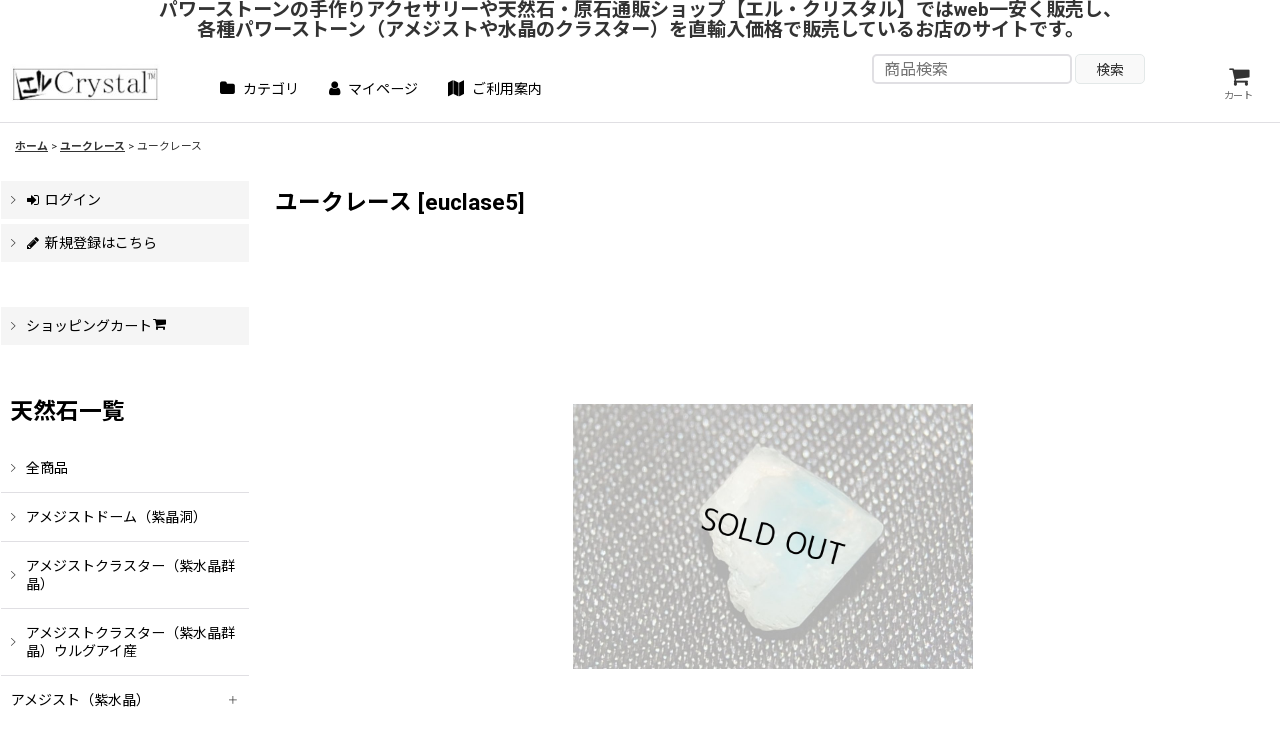

--- FILE ---
content_type: text/css
request_url: https://www.l-crystal.com/res/touch035/style/default.css?1522656090
body_size: 14963
content:
@charset "utf-8";
/* CSS Document */

/********************************************************************/

/* HTMLタグ要素 */

/********************************************************************/

body {
    padding: 0px;
    margin: 0px;
    background-color: #FFFFFF;
    color: #333333;
}

.responsive body,
.responsive select,
.responsive input,
.responsive button,
.responsive textarea,
.responsive button {
	font-family: 'Local Roboto', 'Roboto', 'Local Noto Sans JP', 'Noto Sans JP', sans-serif;
}

.responsive body .inner_global_nav .nav_btn,
.responsive body .inner_global_nav .header_nav_item {
	 letter-spacing: 0;
}

A,
A:link,
A:visited, 
A:hover,
A:active {
    color: #333333;
    text-decoration: none;
    font-weight: bold;
    outline: none;
}

.use_hover A:hover {
    color: #666666;
}

h1,
h2,
h3,
h4,
h5,
h6 {
    font-weight: bold;
    margin-bottom: 5px;
}

h1 {
    font-size: 161.6%;
}

h2 {
    font-size: 146.5%;
}

h3 {
    font-size: 131%;
}

h4 {
    font-size: 123.1%;
}

h5 {
    font-size: 116%;
}

h6 {
    font-size: 108%;
}


/********************************************************************/

/* 大外 */

/********************************************************************/

#container {
    font-size: 108%;
}

.single_layout.responsive .fix_center {
	max-width: 1200px;
}

.responsive .has_min_nav .fix_center {
	max-width: 980px;
}

/* レスポンシブ横幅840px以上指定 */
@media screen and (min-width: 840px) {
	.use_folding_header #inner_contents,
	.single_layout #inner_contents,
	.single_layout_with_side_menu #inner_contents  {
		padding: 0 15px;
	}
}

/* レスポンシブ横幅1200px以上指定 */
@media screen and (min-width: 1200px) {
	.ocnk028.responsive.single_layout #container:not(.has_min_nav) .fix_center,
	.ocnk028.responsive.wide_layout #container:not(.has_min_nav) .fix_center,
	.ocnk028.responsive.wide_layout .layout_2_col #inner_contents {
		width: 100%;
		max-width: 100%;
	}
}


/********************************************************************/

/* トップページコンテンツ間余白 */

/********************************************************************/

.main_box {
    margin-bottom: 50px;
}

.module_box .main_box {
	margin-top: 1px;
    margin-bottom: 1px;
}

.side_box {
    margin-bottom: 50px;
}


/********************************************************************/

/* キャッチフレーズ欄 */

/********************************************************************/

/* キャッチフレーズ */
.responsive .copy {
    max-width: 100%!important;
    text-align: center;
    min-height: 18px;
    padding: 8px;
    font-size: 85%;
    background-color: #333333;
	color: #FFFFFF;
}

.copy A {
    color: #FFFFFF;
    text-decoration: underline;
}

.use_hover .copy A:hover {
    color: #CCCCCC;
    text-decoration: underline;
}


/********************************************************************/

/* ヘッダー */

/********************************************************************/

#header_wrapper:not(.folding_header, .min_header) {
	background-color: #FFFFFF;
}

#header {
    position: relative;
	background-color: #FFFFFF;
}

.responsive #inner_header {
	padding: 5px 0px;
}

/* レスポンシブ横幅840px以上指定 */
@media screen and (min-width: 840px) {
    .responsive #inner_header {
	    padding: 10px;
		min-height: 67px;
    }
}

/********************************************************************/

/* ショップ名 */

/********************************************************************/

/* ショップ名ロゴ */
.shoplogo {
    padding: 5px 0px;
}

/* レスポンシブ横幅1200px以上指定 */
@media screen and (min-width: 1200px) {
    .shoplogo {
		padding: 0px;
    }
}

.shoplogo img,
.folding_header .shoplogo img {
	width: 120px;
    max-width: 120px;
}

/* レスポンシブ横幅600px以上指定 */
@media screen and (min-width: 600px) {
    .shoplogo img,
	.folding_header .shoplogo img { 
		width: auto;
		max-width: 150px;
		max-height: 50px;
    }
}

.use_hover .shoplogo A:hover img {
    opacity: 0.8;
}

/* ショップ名テキスト */
.shoptext {
    padding: 5px 0px 5px 5px;
    min-height: 40px;
    margin-right: auto;
}

/* レスポンシブ横幅1200px以上指定 */
@media screen and (min-width: 1200px) {
    .shoptext{
        padding-left: 0px;
    }
}

.shoptext A {
    font-size: 123.1%;
    margin: 0px;
}


/********************************************************************/

/* 文字サイズ */

/********************************************************************/

.font_setting {
    padding: 5px 5px 10px;
    text-align: center;
	font-size: 13px;
}

.header_font_setting .set_font_title {
    color: #000000;
}

/* 文字サイズボタン */
.set_font_normal,
.set_font_large {
    width: 40px;
    height: 28px;
    display: inline-block;
    margin-left: 5px;
    background-color: #E9E9E9;
    border-radius: 5px;
    line-height: 28px;
    text-align: center;
    color: #777777;
    transition: .3s;
}

/* 普通サイズボタン */
.set_font_normal::after {
    content: "普通";
	font-size: 13px;
}

/* 大サイズボタン */
.set_font_large::after {
    content: "大";
	font-size: 17px;
}

/* 文字サイズボタンマウスオーバー、選択中 */
.use_hover .font_setting .set_font_normal:hover,
.use_hover .font_setting .set_font_large:hover,
.font_setting .nav_on {
	background-color: #000000;
}

.use_hover .font_setting .set_font_normal:hover:after,
.use_hover .font_setting .set_font_large:hover:after,
.font_setting .nav_on:after {
    color: #FFFFFF;
}


/********************************************************************/

/* ヘッダーナビ */

/********************************************************************/

/* 各ナビゲーション */
.inner_header_nav .nav_btn {
    color: #666666;    
}

/* レスポンシブ横幅840px以上指定 */
@media screen and (min-width: 840px) {
    .inner_header_nav .nav_btn {
        text-align: left;
    }
}

.inner_header_nav .empty_nav_label .nav_btn {
    text-align: center;
	height: 100%;
}

.header_right .inner_header_nav .nav_btn {
	margin-right: 2px;
}

.use_hover .inner_header_nav .nav_btn:hover {
    background-color: #F5F5F5;
}

.responsive .inner_header_nav .nav_text {
    padding: 0px;
}

/* レスポンシブ横幅840px以上指定 */
@media screen and (min-width: 840px) {
	.responsive .inner_header_nav .nav_text {
		display: flex;
		flex-direction: column;
		align-items: center;
	}
}

.responsive .inner_header_nav .nav_text .nav_label {
	display: block;
	padding-top: 3px;
	font-size: 9px;
	letter-spacing: -.05em;
}

/* レスポンシブ横幅840px以上指定 */
@media screen and (min-width: 840px) {
	.responsive .inner_header_nav .nav_text .nav_label {
		font-size: 10px;
		padding-top: 2px;
	}
}

.header_right {
	display: flex;
	align-items: center;
	justify-content: center;
}


/*************************************************************/

/* 検索 */

/*************************************************************/

/* レスポンシブ横幅840px以上指定 */
@media screen and (min-width: 840px) {
	.ocnk020.responsive .has_search_bar .search_bar:has(.global_btn .searchinput) .search {
		max-width: 260px;
		padding: 1px 10px 1px 5px;
		background-color: #F5F5F5;
	}
	
	.responsive .has_search_bar .search_bar .search .search_box {
		width: 200px;
	}
	
	.responsive .has_search_bar:has(.h_contact,.h_favorite,.h_help,.h_signout) .search_bar.has_header_right_size2,
	.responsive .has_search_bar .search_bar.has_header_right_size2 {
		right: 160px;
	}
}


/*************************************************************/

/* グローバルナビゲーション */

/*************************************************************/

.global_nav {
    background-color: #FFFFFF;
}

#header_wrapper:not(.folding_header) .inner_global_nav {
	padding-top: 8px;
	padding-bottom: 8px;
	border-top: 1px solid #E0DFE3;
}

/* 各ナビゲーション */
.responsive .inner_global_nav .nav_btn,
.responsive .column6 .inner_global_nav .nav_btn {
	position: relative;
	border-right: none;
	border-bottom: 1px solid #FFFFFF;
	background-color: #FFFFFF;
	color: #000000;
	font-weight: 400;
	text-align: left;
}

.responsive .inner_global_nav > .global_nav_item > .nav_btn,
.responsive .column6 .inner_global_nav > .global_nav_item > .nav_btn {
	text-align: center;
}

.responsive .inner_global_nav .inner_popup_nav .nav_btn,
.responsive .column6 .inner_global_nav .inner_popup_nav .nav_btn {
	text-align: left;
}

.responsive .inner_global_nav .global_nav_item> .nav_btn.nav_on,
.responsive #header_wrapper:not(.folding_header) .inner_global_nav .global_nav_item.nav_on > .nav_btn {
	border-bottom: 1px solid #000000;
}

/* レスポンシブ横幅840px以上指定 */
@media screen and (min-width: 840px) {
	.folding_header .inner_global_nav {
		padding-top: 10px;
		border-top: 1px solid #E0DFE3;
  }
	
	.responsive .inner_global_nav A.nav_btn,
	.responsive .column6 .inner_global_nav .nav_btn {
		padding: 10px 15px;
		font-size: 100%;
		font-weight: 400;
	}
	
	.responsive.use_hover .inner_global_nav .nav_btn:hover,
	.responsive .folding_header .inner_global_nav .global_nav_item.nav_on > .nav_btn {
		border-bottom: 1px solid #000000;
	}

	.responsive .large_font .inner_global_nav A.nav_btn {
		font-size: 123.1%;
	}

	.global_nav_item:first-child .nav_btn {
		border-left: none;
	}
	
	.responsive #container .global_nav .global_nav_item.wrapped_item {
		width: auto;
	}
	
	.ocnk028.responsive.wide_layout .inner_global_nav.fix_center,
	.ocnk028.responsive.single_layout #container .inner_global_nav.fix_center {
		max-width: 100%;
		justify-content: center;
	}
}

/* レスポンシブ横幅1200px以上指定 */
@media screen and (min-width: 1200px) {
	.folding_header .inner_global_nav {
		padding: 5px;
		border-top: none;
	}
	
	#header_wrapper:not(.folding_header) .inner_global_nav {
		padding: 5px;
	}
	
	.ocnk028.responsive.single_layout #container .folding_header .inner_global_nav.fix_center,
	.ocnk028.responsive.wide_layout #container .folding_header .inner_global_nav.fix_center {
		justify-content: flex-start;
	}
	
	#header_wrapper:not(.folding_header) .header_global_nav {
		position: relative;
		left: 200px;
		bottom: 57px;
  }
	
	#header_wrapper:not(.folding_header) .header_global_nav .global_nav {
		position: absolute;
		top: 0px;
		z-index: 99;
	    border-top: none;
  }
	
	#header_wrapper:not(.folding_header) #header:has(.header_nav_item:not(.empty_nav_label)) + .header_global_nav .global_nav {
	    top: -5px;	
	}

	.large_font #header_wrapper:not(.folding_header) .header_global_nav .global_nav {
		top: -5px;
	}
	
	.large_font #header_wrapper:not(.folding_header) #header:has(.header_nav_item:not(.empty_nav_label)) + .header_global_nav .global_nav {
	    top: -10px;	
	}
	
	.ocnk038 #header_wrapper:not(.folding_header):has(.left_menu_opener_box) .header_global_nav {
		left: 250px;
  }

	#header_wrapper:not(.folding_header) .inner_global_nav {
		border-top: none;
	}
}


/********************************************************************/

/* 開閉ナビゲーション */

/********************************************************************/

.inner_popup_nav_area,
.inner_popup_menu_area {
	padding: 15px 10px;
    background-color: #FFFFFF;
    color: #000000;
}

/* レスポンシブ横幅840px以上指定 */
@media screen and (min-width: 840px) {
	.inner_popup_nav_area,
    .inner_popup_menu_area {
		padding: 20px;
    }
}

.upper_popup_nav,
.lower_popup_nav {
	padding: 0;
}

/* レスポンシブ横幅840px以上指定 */
@media screen and (min-width: 840px) {
	.upper_popup_nav,
	.lower_popup_nav {
		padding: 0px 10px;
	}
}

.popup_sub_title {
	padding-bottom: 20px;
	font-size: 123.1%;
	font-weight: 700;
}

/* 各ナビゲーション */
.responsive .inner_popup_nav .nav_btn,
.responsive .column6 .inner_popup_nav .nav_btn {
    background-color: #FFFFFF;
    border-bottom: 1px solid #E0DFE3;
	padding: 10px 10px 10px 25px;
    font-weight: 400;
}

.responsive.use_hover .inner_popup_nav .nav_btn:hover {
	background-color: #F5F5F5;
}

/* レスポンシブ横幅840px以上指定 */
@media screen and (min-width: 840px) {
    .responsive .inner_popup_nav .nav_btn,
    .responsive .column6 .inner_popup_nav .nav_btn {
		margin: 5px 10px;
    }
	
	.responsive.use_hover .inner_popup_nav .nav_btn:hover {
		border-bottom: 1px solid #E0DFE3;
    }
}

.inner_custom_nav_popup.custom_space {
	padding: 15px 10px;
}

/* 開閉ナビゲーション閉じるボタン */
.nav_close_box .nav_close {
    background-color: #F9F9F9;
}

.popup_base .close_btn_box {
	top: 25px;
}

.popup_base .popup_nav_area .nav_close_box .nav_close {
	margin-top: 20px;
	padding: 5px;
	line-height: 1;
}

.use_hover .nav_close_box .nav_close:hover {
    background-color: #F5F5F5;
}

.nav_close_box .fa-times {
    font-size: 20px;
}


/********************************************************************/

/* メインナビゲーション */

/********************************************************************/

/* 各ナビゲーション */
.inner_side_nav .nav_btn,
.inner_main_nav .nav_btn {
	margin-bottom: 5px;
	padding: 10px 10px 10px 25px;
    background-color: #F5F5F5;
    color: #000000;
}

.use_hover .inner_side_nav .nav_btn:hover ,
.use_hover .inner_main_nav .nav_btn:hover {
	background-color: #E8E8E8;
    color: #333333;
}

/* フリーページナビゲーション背景 */
.freepage_nav .inner_freepage_nav .nav_btn {
    background-color: #F5F5F5;
    color: #000000;
}

.use_hover .freepage_nav .inner_freepage_nav .nav_btn:hover {
    background-color: #E8E8E8;
    color: #333333;
}


/********************************************************************/

/* カテゴリ、特集ナビゲーション */

/********************************************************************/

.itemlist_nav {
    margin-top: 15px;
}

/* 各ナビゲーション */
.inner_itemlist_nav .nav_btn {
    background-color: #FFFFFF;
    border-bottom: 1px solid #E0DFE3;
	padding: 15px 10px 15px 25px;
    color: #000000;
    font-weight: 400;
}

.side_sub_menu_hover .inner_itemlist_nav .has_sub_menu > .nav_btn:not(.has_image_nav_btn),
.inner_itemlist_nav.toggle_menu_list .has_sub_menu > .nav_btn:not(.has_image_nav_btn) {
	padding-left: 10px;
	padding-right: 25px;
}

.toggle_menu_list .itemlist_nav_item.has_sub_menu .nav_btn.close_sub_menu_link,
.side_sub_menu_hover .side_itemlist_nav .itemlist_nav_item.has_sub_menu .nav_btn.close_sub_menu_link {
    background-color: #F5F5F5;
}

.use_hover .inner_itemlist_nav .nav_btn:hover {
    background-color: #F5F5F5;
    color: #000000;
}


/********************************************************************/

/* サイドメニュー */

/********************************************************************/

/* サイドメニュー枠 */
.open_side_col .side_container {
    background-color: #FFFFFF;
}

.side_itemlist_nav .itemlist_nav_item {
	margin: 0px;
}

.side_itemlist_nav .itemlist_nav_item.has_sub_menu {
	margin: 15px 0px;
}

.side_itemlist_nav .toggle_menu_list .itemlist_nav_item.has_sub_menu,
.side_sub_menu_hover .side_itemlist_nav .itemlist_nav_item.has_sub_menu {
	margin: 0px;
}

/* サイドメニュアイコン */
.right_side_nav_icon {
	font-size: 14px;
}

.nav_btn .fa-chevron-down.right_side_nav_icon {
	right: 12px;
}

.nav_btn .fa-chevron-right.right_side_nav_icon {
  left: 10px;
	right: auto;
}

.title_toggle_link .right_side_nav_icon {
	right: 12px;
}

/* サイドカテゴリ一覧 */
.side_itemlist_nav {
    padding: 0px 1px;
}

/* サブカテゴリ　第二階層 */
.side_itemlist_nav .sub_menu_link {
    padding: 10px 10px 10px 24px;
}

.side_box:not(:where(.side_sub_menu_hover)) .side_itemlist_nav .sub_menu_link {
	background-color: transparent;
	border: none;
	margin-left: 5px;
	padding: 8px 10px 8px 25px;
}

.side_box:not(.side_sub_menu_hover) .side_itemlist_nav .sub_menu_link_list {
    margin-top: 8px;
	margin-bottom: 8px;
}

/* サブカテゴリ背景 */
.side_itemlist_nav .sub_menu_link {
    background-color: #F9F9F9;
    border-top: none;
    border-bottom: 1px solid #E0DFE3;
	font-weight: 400;
}

/* マウスオーバーでサブカテゴリを開く */
/* レスポンシブ横幅840px以上指定 */
@media screen and (min-width: 840px) {
	.side_sub_menu_hover .sub_menu_link_list {
		background-color: #F5F5F5;
		padding: 15px;
		top: 0px;
	}
}

.side_sub_menu_hover .sub_menu_link_list .sub_menu_link {
    background-color: #FFFFFF;
}

.use_hover .side_sub_menu_hover .sub_menu_link_list .sub_menu_link:hover {
    background-color: #F9F9F9;
}

/* サイドメニューを開くボタン */
.use_side_menu .menu_opener_box, .use_side_menu .h_side_menu_opener {
    display: flex;
    align-items: center;
}


/********************************************************************/

/* フッターナビゲーション */

/********************************************************************/

.footer_nav {
    background-color: #F5F5F5;
}

.responsive .footer_nav {
	padding-top: 30px;
}

/* 各ナビゲーション */
.footer_nav_item .nav_btn {
	border-bottom: 1px solid #E0DFE3;
	padding: 10px 10px 10px 25px;
}

.use_hover .footer_area .nav_btn:hover {
    border-bottom: 1px solid #666666;
}


/********************************************************************/

/* タイトル */

/********************************************************************/

.page_title h1,
.page_title h2,
.main_box h2 {
    background-color: transparent;
}

.page_title h1 .title_text,
.page_title h2 .title_text,
.main_box h2 .title_text {
    display: inline-block;
	position: relative;
	z-index: 1;	
}

.page_title h1.detail_page_title .title_text {
    padding-left: 0px;
	padding-right: 0px;	
}

.lower_link_box .main_box .section_title h2 .title_text {
    display: inline;
	background-color: transparent;
	padding: 0px;
}

.side_box h2,
.main_box h2 {
    padding: 10px;
    margin-bottom: 10px;
    color: #000000;
    font-size: 20px;
    font-weight: 600;
}

.lower_link_box .main_box .section_title h2 {
	background-color: #F5F5F5;
	padding: 10px;
	margin-top: 0px;
	margin-bottom: 0px;
	text-align: left;
	font-size: 123.1%;
}

.main_desc {
    margin-bottom: 10px;
}

.main_desc li {
    text-align: left;
}


/********************************************************************/

/* 第二階層タイトル */

/********************************************************************/

/* 第二階層各ページタイトル */
.page_box .page_title h1,
.page_box .page_title h2,
.page_box .recently .section_title h2,
.page_box .use_emphasis_title .section_title h2 {
    padding: 10px;
    margin-bottom: 10px;
	color: #000000;
}

.has_min_nav .page_title h2 {
	  text-align: center;
}

/* レスポンシブ横幅840px以上指定 */
@media screen and (min-width: 840px) {
	.has_min_nav .page_title h2 {
		margin-bottom: 20px;
	}
}

/* 商品詳細ページタイトル */
.itemdetail .page_title h1 {
    background-color: transparent;
	text-align: left;
}

/* レスポンシブ横幅840px以上指定 */
@media screen and (min-width: 840px) {
	.has_left_side_menu:not(:has(.hidden_specified_side_menu)) .itemdetail .page_title h1 {
		padding-left: 0px;
	}
}

/* 記事ページタイトル */
.pwhatnew .page_title h1,
.pdiary .page_title h1 {
    margin-bottom: 0px;
}


/********************************************************************/

/* 第二階層サブタイトル */

/********************************************************************/

/* 各ページサブタイトル */
.page_box .section_title h2,
.page_box .section_title h3 {
    border-bottom: 1px solid #E0DFE3;
    padding: 10px;
    color: #000000;
}

.page_box .recently .section_title h2 {
	border: none;
}

.page_box .use_emphasis_title .section_title h2 {
    background-color: transparent;
	padding: 10px 0px;	
}

.page_box.shoppingcart .section_title h3,
.page_box.mypage .section_title h3,
.page_box.help .section_title h3,
.page_box.recipient_list .section_title h3,
.page_box.mypage_recipient_form .section_title h3 {
    background-color: #F5F5F5;
    border: none;
    border-radius: 0;
    padding: 10px;
	margin-bottom: 10px;
}

.page_box .contents_box .page_title_right_edge h3, 
.page_box .contents_box .section_title_right_edge h3 {
    padding-right: 100px;
}

.page_box #cart_preview .section_title h3 {
    background-color: #F5F5F5;
    border: none;
    border-radius: 0;
}

/* レスポンシブ横幅840px以上指定 */
@media screen and (min-width: 840px) {
	.page_box.shoppingcart .section_title h3,
	.page_box.help .section_title h3,
	.page_box #cart_preview .section_title h3,
	.page_box.recipient_list .section_title h3,
	.page_box.mypage_recipient_form .section_title h3 {
		padding: 12px;
	}
}

.page_box .help_contents .section_title h4 {
    margin-top: 10px;
}

.page_box .section_title h4 {
    padding: 10px 5px;
	border-bottom: 1px solid #E0DFE3;
}

.page_box .page_contents .search_result_title h3 {
    margin-top: 10px;
}


/********************************************************************/

/* 第二階層小項目タイトル */

/********************************************************************/

.contents_title {
    padding: 10px;
	background-color: #F5F5F5;
    font-weight: 500;
    font-size: 108%;
    color: #000000;
}

.rules_title {
    font-weight: bold;
}


/********************************************************************/

/* フォームタイトル */

/********************************************************************/

.form_title {
    border-bottom: 1px solid #E0DFE3;
    padding: 10px 3px 5px;
    font-weight: 700;
    font-size: 116%;
    color: #000000;
}

/* レスポンシブ横幅840px以上指定 */
@media screen and (min-width: 840px) {
	.shoppingcart_contents #cart_recipient .form_title {
		font-weight: 500;
	}
}

.form_data .form_title.radio_selection_box,
.form_data .form_inner_title.radio_selection_box {
	padding: 10px;
	font-weight: 500;
}

.shoppingcart_contents .form_title {
	font-size: 108%;
}

.shoppingcart_page_body .page_box .form_area .form_title {
	border-bottom: 1px solid #E0DFE3;
}

.form_inner_title {
    border-bottom: 1px solid #E0DFE3;
    font-weight: 500;
    color: #000000;
}


/********************************************************************/

/* タイトル文字サイズ */

/********************************************************************/

.page_title h1,
.page_title h2,
.section_title h1,
.section_title h2 {
    font-size: 131%;
	font-weight: bold;
}

/* レスポンシブ横幅840px以上指定 */
@media screen and (min-width: 840px) {
	.page_title h1,
    .page_title h2,
    .section_title h1,
    .section_title h2 {
        font-size: 161.6%;
    }
}

.page_title h1 .title_text,
.page_title h2 .title_text,
.main_box h2 .title_text {
	font-size: 100%;
}

.recently h2 .title_text {
    font-size: 66%;	
}

/* レスポンシブ横幅375px以上指定 */
@media screen and (min-width: 375px) {
    .recently h2 .title_text {
        font-size: 93%;	
    }
}

.lower_link_box .main_box .section_title h2 .title_text {
    font-size: 100%;	
}

.page_title h3,
.section_title h3 {
    margin: 0px;
    font-size: 108%;
    font-weight: 500;
}

.page_box .section_title h2,
.page_box .section_title h3 {
    margin: 0px 2px;
}

.page_title h4,
.page_title h5,
.page_title h6,
.section_title h4,
.section_title h5,
.section_title h6 {
    margin: 0px;
    font-size: 100%;
    font-weight: bold;
}

.shoppingcart_page_body .section_title h4 {
    margin: 0px;
    font-size: 108%;
}


/********************************************************************/

/* メインコンテンツ */

/********************************************************************/

/********************************************************************/

/* 一覧
・写真のみ表示
・説明付き表示
・商品一覧ページ(写真のみ、説明付き)
・最新情報、店長日記
・ソート
*/

/********************************************************************/


/*--------------------------------------*/

/* 写真のみ表示  */

/*--------------------------------------*/

/* サムネイル写真 */
.layout_photo .list_item_photo {
    padding: 5px 0px;
    text-align: center;
}

/* 一覧枠 */
.itemlist_box .inner_item_data {
    padding: 15px 10px 5px;
}

.layout_photo .list_item_data {
    padding: 8px 1px 5px;
}

/* もっと見る */
.more_item {
    max-width: 180px;
	min-width: max-content;
    border-top: none;
    margin: 40px auto 50px;
    text-align: center;
}

.layout_column_text .more_item {
    margin-top: 30px;
}

.more_item .general_btn {
	background-color: #333333;
	border: none;
	padding: 12px 15px 10px;
	font-weight: 400;
	display: block;
	border-radius: 5px;
	line-height: 100%;
	color: #FFFFFF;
}

#container .more_item .general_btn .fa {
	color: #FFFFFF;
}

.use_hover .more_item .general_btn:hover {
	border: none;
	background-color: #666666;
	color: #FFFFFF;
}

/* 写真のみ文字サイズ */
.layout_photo .item_data_link {
    font-size: 93%;
}

.layout_photo .col2 .item_data_link {
    font-size: 93%;
}


/*--------------------------------------*/

/* 説明付き */

/*--------------------------------------*/

/* リンク */
.layout_column_text .list_item_box,
.layout_text .not_link {
    border-bottom: 1px solid #E0DFE3;
    padding: 15px 5px 15px 10px;
}

.itemlist_box.layout_column_text .list_item_box {
	align-items: flex-start;
}

.itemlist_box.layout_column_text .list_item_link:not(.flex_column) .list_item_data {
	min-height: 100%;
}

/* レスポンシブ横幅840px以上指定 */
@media screen and (min-width: 840px) {
    .layout_column_text .list_item_box,
	.layout_text .not_link {
		padding: 15px 0px;
	}
}

.list_item_data p.item_desc {
    color: #000000;
}


/*--------------------------------------*/

/* 商品一覧  */

/*--------------------------------------*/

/* 商品、記事一覧マウスオーバー */
.use_hover .item_list .item_data_link:hover,
.use_hover .item_list .list_item_link:hover {
    opacity: 0.7;
}

/* 商品名 */
.item_name {
    font-weight: 600;
}

.list_item_data p.item_name {
    margin-bottom: 3px;
}

/* 販売価格 */
.price {
    padding: 2px 0px;
    color: #000000;
    font-weight: 700;
}

.price .selling_price,
.price .regular_price {
    padding: 2px 0px;
}

.selling_price .tax_label {
    font-weight: 400;
	margin-left: 1px;
}

/* 通常販売価格 */
.price .regular_price {
    color: #000000;
    font-weight: normal;
    display: block;
}

.item_box .text_layout .regular_price {
    display: inline;
}

/* 希望小売価格、税込価格 */
.item_box .retail_price,
.item_box .tax_incl_price {
	font-size: 93%;
    color: #555555;
    font-weight: normal;
    word-break: normal;
}

.item_box .retail_price {
	margin-top: 5px;
}

.retail_price .price_label:empty {
	display: none;
}

/* 在庫あり */
.stock {
    color: #555555;
    font-size: 90%;
}

/* 在庫僅か */
.lowstock {
    color: #D43B55;
}

/* 在庫なし */
.soldout,
.variation_stock_list .data_table .soldout {
    color: #777777;
}

/* 商品一覧ランキング */
.rankno {
    display: block;
    width: 40px;
    min-width: auto;
    margin: auto;
    background-color: #F5F5F5;
    color: #000000;
    font-size: 10px;
}

.rankno1 {
    background-color: #BBB447;
    color: #FFFFFF;
}

.rankno2 {
    background-color: #A7A7A7;
	color: #FFFFFF;
}

.rankno3 {
    background-color: #B4643A;
	color: #FFFFFF;
}

/* ランキングタブ */
.ocnk016.responsive .ranking_page_body .inner_ranking_navigation {
  margin-bottom: 20px;
}

.ocnk016.responsive .ranking_navigation.anchor_nav_area .nav_btn {
	margin: 2px 3px -1px;
	padding: 10px 8px;
	background-color: #F5F5F5;
	border: 1px solid #F5F5F5;
	border-top-left-radius: 5px;
	border-top-right-radius: 5px;
	color: #B9BDBD;
}

.ocnk016.responsive.use_hover .ranking_navigation.anchor_nav_area .nav_btn:hover {
	background-color: #FFFFFF;
	border: 1px solid #E0DFE3;
	border-bottom: 1px solid #FFFFFF;
}

.ocnk016.responsive .ranking_navigation.anchor_nav_area .nav_btn.nav_on {
	background-color: #FFFFFF;
	border: 1px solid #E0DFE3;
	border-bottom: 1px solid #FFFFFF;
	color: #000000;
}


/*--------------------------------------*/

/* 記事一覧  */

/*--------------------------------------*/

/* タイトル */
.list_subject {
    padding: 5px 0px;
}

/* 日付 */
.date {
    color: #000000;
    font-size: 93%;
    font-weight: normal;
}


/*--------------------------------------*/

/* ソート */

/*--------------------------------------*/

.sort_box {
    padding: 5px;
    margin: 3px;
    border-bottom: 1px solid #E0DFE3;
}

.sort_item .global_btn {
    padding: 5px;
    text-align: center;
}

/* 件数 */
.item_count {
	padding: 10px 10px 0;
    font-size: 93%;
}


/********************************************************************/

/* 写真 */

/********************************************************************/

#photo {
    padding: 0px;
}

#photo .fix_center {
    max-width: 100%;
}

#photo .item_image_box img {
    width: 100%;
    height: 300px;
    object-fit: cover;
}

/* レスポンシブ横幅600px以上指定 */
@media screen and (min-width: 600px) {
	.ocnk007.responsive:not(:where(.touch006, .touch008, .touch010)) #photo .item_image_box img {
		height: 400px;
	}
}

/* レスポンシブ横幅840px以上指定 */
@media screen and (min-width: 840px) {
	#photo .item_image_box img {
		height: 500px;
	}
}

/* レスポンシブ横幅900px以上指定 */
@media screen and (min-width: 900px) {
	.ocnk007.responsive:not(:where(.touch006, .touch008, .touch010)) #photo .item_image_box img {
		height: 500px;
	}
}

/* レスポンシブ横幅1000px以上指定 */
@media screen and (min-width: 1000px) {
	.ocnk007.responsive:not(:where(.touch006, .touch008, .touch010)) #photo .item_image_box img {
		height: 600px;
	}
}

/* レスポンシブ横幅1200px以上指定 */
@media screen and (min-width: 1200px) {
	.ocnk007.responsive.wide_layout:not(:where(.touch006, .touch008, .touch010)) #inner_container {
		max-width: 100%;
	}
	.ocnk007.responsive:not(:where(.touch006, .touch008, .touch010)) #photo .item_image_box img {
		height: calc(100vh - 100px);
	}
}


/********************************************************************/

/* スライド */

/********************************************************************/

/* スライド送りボタン */
#photo .slider_controller.lower_slider_controller {
	padding-bottom: 50px;
}

.slider_box .swiper-pagination-bullet,
.swipe_list .pointer span {
    background-color: #DCD9D1;
}

#photo .slider_box .swiper-pagination-bullet,
#photo .swipe_list .pointer span {
    background-color: #DCD9D1;
}

/* 現スライド */
.slider_box .swiper-pagination-bullet-active,
.swipe_list .pointer span.current {
    background-color: #333333;
}

#photo .slider_box .swiper-pagination-bullet,
#photo .swipe_list .pointer span,
#photo .slider_box .swiper-pagination-bullet-active,
#photo .swipe_list .pointer span.current {
    border: none;
}

#photo .slider_box .swiper-pagination-bullet-active,
#photo .swipe_list .pointer span.current {
    background-color: #333333;
}

/* 前へ、次へアイコン */
.swipe_list .pointer_box span.pointer_prev,
.swipe_list .pointer_box span.pointer_next,
.swiper-button-prev,
.swiper-button-next {
    width: 25px;
    height: 25px;
    background-color: #FFFFFF;
    border-radius: 50%;
    display: inline-block;
    cursor: pointer;
}

.use_hover .swiper-button-prev:hover,
.use_hover .swiper-button-next:hover {
    background-color: #E0DFE3;
}

.use_hover .slider_box .swiper-button-disabled:hover {
    background-color: #F5F5F5;
}

/* 前へアイコン画像 */
.swipe_list .pointer_box span.pointer_prev,
.swiper-button-prev {
    background-image: url(img/icon_prev.png);
    -webkit-background-size: 25px 25px;
    background-size: 25px 25px;
}

/* 次へアイコン画像 */
.swipe_list .pointer_box span.pointer_next,
.swiper-button-next {
    background-image: url(img/icon_next.png);
    -webkit-background-size: 25px 25px;
    background-size: 25px 25px;
}


/********************************************************************/

/* 第二階層 */

/********************************************************************/

.page_box {
    color: #000000;
}

.has_min_nav .inner_page_contents,
.legal_page_body .tablayout_navigation,
.help_page_body .inner_page_contents,
.review_page_body .inner_page_contents {
	padding: 0px 8px;
}

/* 共通説明 */
.page_desc {
    padding: 10px;
}

/* 共通ボックス */
.global_info {
    border: 1px solid #E0DFE3;
    padding: 10px;
}


/********************************************************************/

/* 商品詳細 */

/********************************************************************/

/* 商品情報　各ブロック */
.detail_section,
.detail_block_stock .detail_section {
    border-bottom: 1px solid #E0DFE3;
	padding: 10px;
}

.detail_block_price .detail_section:not(.option_point) {
	padding: 5px;
}

.detail_inner_box.custom_toggle_box,
.custom_toggle_box .detail_inner_box {
	transition: .3s;
}

/* レスポンシブ横幅840px以上指定 */
@media screen and (min-width: 840px) {
	.detail_section,
	.detail_block_stock .detail_section {
		padding: 15px;
	}
	
	.detail_block_price .detail_section:not(.option_point) {
		padding: 0px;
	}
}

.detail_section.add_cart {
	border-bottom: none;
	text-align: center;
	margin: 10px 0px;
}

/* 商品情報　商品名 */
.detail_item_data h1,
.detail_item_data .item_name {
	font-size: 131%;
	font-weight: bold;
	padding: 0 10px;
	margin-top: 20px;
	margin-bottom: 10px;
}

.itemdetail .section_title h2 {
	font-size: 116%;
}

.itemdetail .custom_toggle_box .section_title h2 {
	padding: 15px 25px 15px 10px;
}

/* レスポンシブ横幅840px以上指定 */
@media screen and (min-width: 840px) {
	.detail_item_data h1,
	.detail_item_data .item_name {
		font-size: 146.5%;
		margin-top: 10px;
	}

	.itemdetail .section_title h2 {
		font-size: 131%;
		padding-left: 5px;
	}

	.itemdetail .custom_toggle_box .section_title h2 {
		padding: 10px 5px;
	}
}

/* 商品詳細　価格エリアdivタグ間余白 */
.detail_item_data .section_box {
    margin-bottom: 10px;
}

/* 商品詳細　価格エリア項目間余白 */
.detail_item_data .section_box p {
    margin-bottom: 5px;
}

/* 商品詳細　販売価格 */
.detail_item_data .selling_price {
    font-size: 123.1%;
    word-break: normal;
}

/* 商品詳細　販売価格金額 */
.detail_item_data .selling_price .figure {
    font-weight: bold;
}

/* 商品詳細　通常販売価格 */
.detail_item_data .regular_price {
    font-size: 85%;
}

/* 商品詳細　希望小売価格、税込価格 */
.detail_item_data .retail_price,
.detail_item_data .tax_incl_price {
    color: #666666;
    font-weight: normal;
}

/* 商品詳細　販売価格ラベル */
.detail_item_data .selling_price {
    font-weight: normal;
}

/* 商品詳細　在庫 */
.detail_item_data .stock {
    font-size: 108%;
    font-weight: bold;
}

/* 商品情報　商品説明 */
.item_desc {
	padding: 15px;
    margin: 0px;
}

/* 価格変動注意書き */
.price_desc {
    font-size: 77%;
}

/* 商品仕様 */
.detail_spec_data {
	padding: 10px;
    margin: 0px;
}

/* 他の写真枠 */
.other_item_data {
    margin: 0px;
}

.other_item_data .global_photo {
    text-align: center;
}

/* 他の写真説明 */
.other_photo_desc {
    margin: 0px;
}

/* バリエーション在庫表 */
.variation_stock_list {
    margin-bottom: 5px;
}

.variation_stock_list .stocklist_label {
	font-size: 93%;
}

.side_box.diary_category_nav_box h2 {
    background-color: transparent;
}

/* バリエーション、オーダーメイド項目間余白 */
.variation_item,
.order_item {
    padding-top: 10px;
    padding-bottom: 10px;
}

/* オーダーメイド項目 */
.order_item {
    border-bottom: 1px solid #E0DFE3;
}

.order_label {
	padding: 5px 0px;
}

.ordermade .bottompos {
    border-bottom: none;
}

/* バリエーション在庫選択中背景 */
.variation_stock_list .data_table .selected_item {
    background-color: #EFF8FA;
    color: #3484B9;
}

.variation_stock_list .data_table .selected_data {
    background-color: #EFF8FA;
}
	

/*--------------------------------------*/
/* バリエーション選択のポップアップ */

/* ポップアップ枠 */
.popup_variation,
.popup_area {
    background-color: #FFFFFF;
    border: 1px solid #E0DFE3;
}

.popup_variation_selection,
.popup_section {
    border-bottom: 1px solid #E0DFE3;
}

/* バリエーション項目ボタン */
.popup_variation_button,
.item_selection_button {
    background-color: #F5F5F5;
    border: 2px solid #CCCCCC;
}

/* 選択中 */
.selected_option .popup_variation_button,
.selected_option .item_selection_button {
    background-color: #EFF8FA;
    border: 2px solid #000000;
    color: #000000;
}

/* 変更、選択してくださいボタン */
.popup_variation_edit_button,
.popup_variation_select_button,
.item_select_operation_button {
    background-color: #E0DFE3;
    color: #000000;
}

.popup_variation_value,
.variation_selection_value,
.item_selection_value {
    color: #000000;
    font-weight: bold;
}

/* 選択済み枠 */
.variation_selection_box .validation_selection_selected_all,
.use_hover .variation_selection_box .validation_selection_selected_all:hover {
	max-width: 100%;
	width: 100%;
    background-color: #EFF8FA;
    color: #000000;
}

.validation_selection_selected_all .variation_selection_msg_text {
    background-color: #333333;
    color: #FFFFFF;
}

.popup_variation_title {
	font-weight: 400;
}


/*--------------------------------------*/
/* バリエーション画像 */

.variation_image {
	margin-right: 8px;
}


/*--------------------------------------*/
/* サムネイル写真 */

.thumbnail {
    margin-top: 5px;
}

/* サムネイル写真 */
.thumbnail .thumbnail_btn {
    border: 1px solid #FFFFFF;
}

/* サムネイル写真枠サイズ */
.thumbnail_listbox {
    width: 60px;
}


/*************************************************************/

/* レビュー */

/*************************************************************/

/* レビュー件数 */
.item_info .review_number {
    color: #000000;
}

.large_rating_icon .star_empty,
.large_rating_icon .star_full,
.large_rating_icon .star_half,
.medium_rating_icon .star_empty,
.medium_rating_icon .star_full,
.medium_rating_icon .star_half,
.small_rating_icon .star_empty,
.small_rating_icon .star_full,
.small_rating_icon .star_half {
    background-image: none;
}

.star_icon {
    display: inline-block;
    margin-top: 4px;
    font: normal normal normal 14px/1 FontAwesome;
}

.star_full::before {
    content: "\f005";
}

.star_half {
	position: relative;
}

.star_half::before,
.star_half::after {
	position: absolute;
}

.star_half::before {
    content: "\f005";
}

.star_half::after {
    content: "\f089";
}

.star_empty::before {
    content: "\f005";
}

/* 星の大きさ */
.large_rating_icon .star_icon::before,
.large_rating_icon .star_icon::after {
    font-size: 22px;
}

.large_rating_icon .star_icon {
	width: 25px;
    height: 25px;
}

.medium_rating_icon .star_icon::before,
.medium_rating_icon .star_icon::after {
    font-size: 18px;
}

.medium_rating_icon .star_icon {
	width: 20px;
	height: 20px;
}

.small_rating_icon .star_icon::before,
.small_rating_icon .star_icon::after {
    font-size: 14px;
}

/* 星の色 */
.star_icon::before,
.star_half::after {
    color: #FFC607;
}

.review_register_page_body .review_post_stars img[src$="star_full_x2.png"] {
    background-color: #FFC607;
}

.star_icon.star_empty::before,
.star_half::before {
    color: #E0DFE3;
}

.review_register_page_body .review_post_stars img[src$="star_empty_x2.png"] {
    background-color: #E0DFE3;
}

/* 文字の色 */
.rating_point {
    color: #333333;
	line-height: 100%;
}

.large_rating_icon .rating_point {
    font-size: 153.9%;
}

.medium_rating_icon .rating_point {
    font-size: 138.5%;
}

/* 星ポイント */
.rating_point {
    margin-left: 5px;
    color: #333333;
}

/* レビュー数 */
.review_number:not(.no_review) {
    margin-left: 7px;
}

/* グラフ */
.bar_graph {
    background-color: #FFC607;
}

/* 年代 */
.rating_age {
    font-size: 93%;
}

/* 分析レポート内レビュー数 */
.rating_number A {
    font-size: 93%;
}

/* レビュー一覧 */
.review_data {
    background-color: #F5F5F5;
	margin: 20px 0px;
}

.mypagereview_contents .list_item_data .review_data {
    background-color: transparent;
	margin: 5px 0px;
}

.mypagereview_contents .review_data_lower {
    padding: 10px;
	margin: 5px 0px 0px;
}

/* レスポンシブ横幅840px以上指定 */
@media screen and (min-width: 840px) {
	.review_data {
		margin: 20px 5px 20px;
	}

	.mypagereview_contents .review_data_lower {
		padding: 15px;
	}
}

/* レビュータイトル */
.review_title {
	padding: 8px 0;
    font-size: 123.9%;
    font-weight: bold;
}

.product_review_item .page_title {
    margin-bottom: 30px;
}

.product_review_item .page_title .title_note,
.item_box .page_title .title_note {
	display: block;
	margin-top: 5px;
	font-size: 77%;
}

/* レスポンシブ横幅710px以上指定 */
@media screen and (min-width: 710px) {
	.product_review_item .page_title .title_note,
	.item_box .page_title .title_note {
		font-size: 85%;
	}
}

.itemdetail .review_data .review_title,
.mypagereview_contents .review_data .review_title {
	font-size: 108%;
}

.mypagereview_contents .review_data .review_title {
	padding-bottom: 15px;
}

/* 登録日 */
.review_postdate {
    background-color: #444444;
    color: #FFFFFF;
}

/* レビュワー */
.reviewer_name {
	padding: 15px 15px 0;
	background-color: #FFFFFF;
	color: #555555;
}

/* メモ */
.review_note {
	padding: 15px;
    background-color: #FFFFFF;
}

.detail_page_body .review_note {
    background-color: #FFFFFF;
}

/* ショップオーナー返信 */
.owner_note {
    border-bottom: 1px solid #E0DFE3;
}

/* ショップオーナーヘッダー */
.owner_header {
    font-size: 93%;
	font-weight: 700;
    color: #47ABC5;
}

/* ショップオーナー登録日 */
.owner_postdate {
    display: inline-block;
    margin-left: 5px;
}

/* 参考 */
.review_consult {
	font-size: 85%;
}

/* 参考質問数字 */
.user_number {
    font-size: 123.9%;
    font-weight: bold;
    color: #333333;
}

/* 参考質問ボタン */
.review_vote_btn {
    display: inline-block;
    margin-top: 5px;
	margin-left: 5px;
}

/* 商品一覧レビュー数 */
.item_list .review_number {
    font-size: 85%;
    margin-left: 5px;
}

/* 商品詳細レビュー数 */
.review_list .review_number {
    font-size: 93%;
}

/* 商品詳細レビュー */
.inner_detail_review_area {
    padding: 10px;
}

/* 商品詳細ヘッダー */
.detail_review_header {
    padding-top: 15px;
	padding-bottom: 5px;
}

.detail_review_header .global_btn {
    text-align: center;
}

/* 全て見る */
.more_item .label_suffix {
	margin-top: 3px;
	font-size: 85%;
}

.more_item .label_suffix + .fa {
	vertical-align: middle;
}

/* レビュー一覧 */
.review_item_name {
	font-size: 116%;
}

/* レスポンシブ横幅840px以上指定 */
@media screen and (min-width: 840px) {
	.review_item_name {
		font-size: 123.1%;
	}
}

.inner_review_item_data,
.inner_review_list_product_box .add_cart {
	padding: 5px 10px;
}

.inner_review_item_data .large_rating_icon {
	padding: 8px 5px;
}

.product_review_info_area .rating_average,
.rating_average {
	margin: 20px 0px;
}

.inner_rating_average {
	margin: 0px 10px;
}

/* レスポンシブ横幅840px以上指定 */
@media screen and (min-width: 840px) {
	.product_review_info_area .rating_average,
	.rating_average {
		margin: 0px;
	}

	.inner_rating_average {
		margin: 0px;
	}
}

/* マイページレビュー管理 */
.item_data.review_admin .inner_item_data {
	padding: 20px 0;
}

/* レスポンシブ横幅840px以上指定 */
@media screen and (min-width: 840px) {
    .item_data.review_admin .inner_item_data {
		padding: 30px 0;
    }
}

/* マイページレビュー管理ボタン */
.review_admin .global_btn {
    text-align: center;
}

.item_data.review_admin .inner_item_data .box_both_ends_space {
	padding: 5px 5px 0px;
}

.review_admin .review_item_name {
	margin: 5px 0;
	font-size: 108%;
}

.review_list .delete_box .delete_btn_box {
	top: 10px;
}

.review_post_product_box .review_item_data {
	padding-left: 15px;
}


/********************************************************************/

/* ログイン */

/********************************************************************/

.login_page_body #inner_contents,
.mail_auth_page_body #inner_contents {
	  max-width: 680px;
}

.login_page_body #inner_contents #signin_form,
.mail_auth_page_body #inner_contents #mail_auth_form {
	  padding: 0px 5px;
}

.signin_box .form_data .largesize,
#mail_auth_form .form_data .largesize {
	width: 100%;
	max-width: none;
}

@media screen and (min-width: 840px) {
	.ocnk009.responsive #shoppingcart_page_step1 #signin_form.contents_box,
	.ocnk009.responsive #shoppingcart_page_step1 #cartregister_form.contents_box {
		margin-bottom: 0px;
	}
}

/* ID、PW枠 */
.signin_box .id_box,
.signin_box .pass_box {
    margin: 0px;
}

/* ID、PWタイトル */
.signin_box .id_title,
.signin_box .pass_title {
    margin-bottom: 10px;
    border-bottom: 1px solid #E0DFE3;
    font-size: 116%;
    font-weight: bold;
}

.signin_box .password .global_link {
    font-size: 85%;
}

/* 新規登録枠 */
#register_form {
    padding-top: 20px;
    border-top: 1px solid #E0DFE3;
}


/********************************************************************/

/* カート */

/********************************************************************/

#shoppingcart_page_step1 .visitor:not(:has(#cart_step)) .shoppingcart_contents {
	max-width: 680px;
	margin: auto;
}

#shoppingcart_page_step1 .visitor:not(:has(#cart_step)) .shoppingcart_contents #signin_form,
#shoppingcart_page_step1 .visitor:not(:has(#cart_step)) .shoppingcart_contents #cartregister_form {
	padding: 0px 5px;
}

/* カートの中身各枠 */
.inner_cart_data {
	padding: 0px;
    margin-bottom: 10px;
    background-color: #FFFFFF;
}

/* 各項目枠 */
.cart_section {
    border-top: 1px solid #E0DFE3;
    padding: 10px 0px;
}

/* 区切り線 */
.top_separator {
    border-top: 1px solid #E0DFE3;
}

.bottom_separator {
    border-bottom: 1px solid #E0DFE3;
}

/* 各項目ラベル */
.cart_label {
    font-weight: normal;
}

/* ボタン中央寄せ */
.cart_inner_btn {
    text-align: center;
}

/* 小計、送料 */
.cart_sub_total_price,
.cart_shipping_charge {
    text-align: right;
}

/* 合計 */
.cart_footer {
    text-align: right;
}

.grand_total {
    display: inline-block;
    border-bottom: 2px solid #333333;
    margin-bottom: 5px;
}

.grandtotal_price {
    font-size: 153.9%;
}

/* 買い物を続ける */
.continue_shopping {
    text-align: right;
}

/* 送り主、お届け先追加変更ボタン */
.cart_recipient .global_btn {
    text-align: center;
}

/* お届け先名 */
.cart_recipient_title {
    padding: 8px 0px;
    border-bottom: 1px solid #E0DFE3;
	font-weight: 700;
}

/* ラジオボタン選択の強調表示 */
.cart_payment_row .form_element,
.ocnk009.responsive .shoppingcart_contents .cart_payment_row .form_element {
	width: 100%;
	padding: 10px;
	box-sizing: border-box;
}

/* レスポンシブ横幅840px以上指定 */
@media screen and (min-width: 840px) {
	.cart_payment_row .form_element,
    .ocnk009.responsive .shoppingcart_contents .cart_payment_row .form_element {
		padding: 10px 20px 20px;
    }
}

.checked_row,
.ocnk009.responsive .shoppingcart_contents .form_area .checked_row > .form_title,
.ocnk009.responsive .shoppingcart_contents .form_inner_area .checked_row > .form_inner_title,
.ocnk009.responsive .shoppingcart_contents #cart_payment .checked_row .form_title,
.ocnk009.responsive .shoppingcart_contents #cart_payment .cart_payment_row.checked_row,
.ocnk009.responsive .shoppingcart_contents .cart_shipping_row.checked_row {
    background-color: #EFF8FA;
}

.form_area .checked_row > .form_title,
.form_inner_area .checked_row > .form_inner_title {
    color: #000000;
	font-weight: 700;
}

.checked_row .global_info {
    background-color: #FFFFFF;
    border: 1px solid #E0DFE3;
    padding: 10px;
}

/* リピータ向け決済機能用 */
.inner_global_info {
    background-color: #FFFFFF;
    border: 1px solid #E0DFE3;
}

/* クーポン/ポイント枠 */
.toggle_box .cart_point,
.toggle_box .box_padding,
.toggle_box .cart_point_notice {
    margin: 1px;
}

/* クーポン/ポイント変更時の金額を更新ボタン欄、強調表示背景 */
.notice_box .form_btn_spad {
    background-color: #EFF8FA;
}

A.edit_entered_card_link:link,
A.edit_entered_card_link:active,
A.edit_entered_card_link:visited {
	text-decoration: underline;
}

A.edit_entered_card_link:hover {
	text-decoration: none;
}


/*************************************************************/

/* ステップ表 */

/*************************************************************/

.step_list {
	width: 100%;
    margin: 10px 0px 15px;
    padding: 0px 2px;
}

/* ステップ表 各枠背景 */
.step_data {
    background-color: #F5F5F5;
    border-right: 2px solid #FFFFFF;
    text-align: center;
}

/* ステップ表 左端 */
.step_block:first-child .step_data {
	border-top-left-radius: 5px;
	border-bottom-left-radius: 5px;
}

/* ステップ表 右端 */
.step_block:last-child .step_data {
	border-top-right-radius: 5px;
	border-bottom-right-radius: 5px;
	border-right: none;
}

/* ステップ表 各枠　現ページ */
.step_check .step_data {
    background-color: #333333;
}

/* ステップ表 文字 */
.step_data span {
    color: #666666;
}

/* ステップ表 ステップ数 */
.step_data .step_number {
    font-weight: 400;
	font-size: 9px;
}

/* ステップ表 現ページ文字 */
.step_check .step_data span {
    color: #FFFFFF;
	font-weight: 700;
}


/********************************************************************/

/* 最新情報、店長日記 */

/********************************************************************/

.ocnk028.responsive.single_layout :is(.whatnew_page_body, .whatnew_detail_page_body) #container #inner_contents,
.ocnk028.responsive.single_layout :is(.diary_page_body, .diary_detail_page_body) #container #inner_contents,
.ocnk028.responsive.single_layout :is(.article_page_body, .article_detail_page_body) #container #inner_contents,
.ocnk028.responsive.wide_layout :is(.whatnew_page_body, .whatnew_detail_page_body) #container #inner_contents,
.ocnk028.responsive.wide_layout :is(.diary_page_body, .diary_detail_page_body) #container #inner_contents,
.ocnk028.responsive.wide_layout :is(.article_page_body, .article_detail_page_body) #container #inner_contents {
	max-width: 1400px;
}

/* 日付 */
.article_date {
    border-bottom: 1px solid #E0DFE3;
    margin-bottom: 10px;
}

.date, .article_date {
    color: #000000;
    font-size: 93%;
    font-weight: normal;
    font-family: 'Roboto', sans-serif;
}

.pwhatnew .article_date,
.pdiary .article_date {
	padding-top: 0px;
}

.format {
    font-size: 77%;
}

/* 記事 */
.ph_article {
	font-size: 108%;
	padding: 15px 10px;
}

/* バックナンバー */
.count_number {
    font-size: 93%;
}


/********************************************************************/

/* ご利用案内 */

/********************************************************************/

/* 上部ページ内リンクのナビゲーション */
.help_navigation.anchor_nav_area {
	padding: 0px 10px;
}

.anchor_nav_area .nav_btn {
    border: 1px solid #F5F5F5;
	font-size: 93%;
}

.use_hover .anchor_nav_area .nav_btn:hover {
    background-color: #F5F5F5;
	border: 1px solid #F5F5F5;
}

/* 各ブロック */
.help_contents .inner_contents_box {
    margin-bottom: 10px;
}

.help_step,
.help_payment {
    padding-bottom: 5px;
}

/* 説明各ブロック */
.help_data {
    margin-top: 10px;
    margin-bottom: 10px;
    font-size: 93%;
}

/* 推奨環境 */
#spec_contents dt {
    font-weight: bold;
    padding-bottom: 5px;
}

#spec_contents dd {
    background-color: #F5F5F5;
}


/********************************************************************/

/* 特定商取引法 */

/********************************************************************/

/* 各欄枠 */
.contents_desc {
    padding: 10px 5px;
    margin: 5px 0px;
}


/********************************************************************/

/* メールマガジン */

/********************************************************************/

.mailmagazine_page_body #inner_contents,
.mailmagazinestop_page_body #inner_contents {
	max-width: 680px;
}

.mailmagazine_box .form_data .largesize {
	width: 100%;
	max-width: none;
}

/* 登録、解除タイトル */
.mailmagazine_box .mailmagazine_subscribe_title,
.mailmagazine_box .mailmagazine_unsubscribe_title {
    border-bottom: 1px solid #E0DFE3;
    margin-bottom: 10px;
    font-size: 116%;
    font-weight: bold;
}


/********************************************************************/

/* マイページ */

/********************************************************************/

/* ポイント */
.member_contents .point_number {
    font-size: 138.5%;
    font-weight: bold;
    color: #3588D1;
}

.member_contents .point_number .point_suffix {
    color: #000000;
}

/* リンク枠 */
.link_box .global_iconleft {
    display: block;
    margin-bottom: 10px;
}

/* 注意書き */
.mypage_note {
    font-size: 93%;
    line-height: 140%;
}

/* マイページ共通　送り主　お届け先 */
.mypage_recipient {
    padding: 5px 0px;
    font-size: 108%;
}

.mypage_contents .link_box .global_link {
	font-weight: 400;
}


/*************************************************************/

/* 購入履歴 */

/*************************************************************/

/* 商品名 */
.history_data_list .item_name {
    font-weight: 400;
    color: #000000;
}


/*************************************************************/

/* 送り主、お届け先 */

/*************************************************************/

/* 住所 */
.recipient_data_list .user_address {
    font-weight: 400;
    color: #000000;
}


/*************************************************************/

/* お気に入り */

/*************************************************************/

/* 登録日、メモ */
.item_registration_date,
.item_memo {
    font-size: 93%;
}

/* 商品説明 */
.favorite_contents .item_desc {
    padding: 8px 3px;
    margin: 10px 0px;
    border-top: 1px solid #E0DFE3;
    border-bottom: 1px solid #E0DFE3;
}

.favorite_contents .price {
	font-size: 93%;
}

/* メモ */
.item_memo_text {
	padding: 10px;
    background-color: #F5F5F5;
    color: #000000;
}


/*************************************************************/

/* 複数選択 */

/*************************************************************/

/* 複数削除 */
.bulk_btn {
    padding-top: 5px;
    padding-bottom: 5px;
}

/* 複数選択 */
.inner_bulk_check_box {
    background-color: #F5F5F5;
}

.layout_column_text .inner_bulk_check_box,
.layout_text .inner_bulk_check_box {
    background-color: #F5F5F5;
}

.bulk_mode .layout_column_text .list_item_box,
.bulk_mode .layout_column_text .not_link,
.bulk_mode .layout_text .not_link {
    border-bottom: none;
}

/* 一括削除時の下部ボタン枠 */
.bulk_mode .fixed_bottom {
    background-color: #F5F5F5;
    border-top: 1px solid #E0DFE3;
}

/* 数量表示バッジ */
.badge {
    background-color: #FF0000;
    font-family: Arial, Helvetica, sans-serif;
    color: #FFFFFF;
}


/*************************************************************/

/* 掲示板 */

/*************************************************************/

/* 記事枠 */
.post_box {
    margin-bottom: 5px;
    border: 1px solid #E0DFE3;
}

/* 記事枠レス */
.post_box_res {
    padding-left: 20px;
}

/* 記事ヘッダー */
.post_box .data_table .cell_header,
.post_box .data_table .cell_data {
    background-color: #E9E9E9;
    font-weight: 400;
	border: none;
}

/* 記事ヘッダー下部余白 */
.post_box .data_table {
    margin-bottom: 5px;
}

/* 記事ヘッダー中央寄せ */
.post_box .res_cell,
.post_box .toggle_cell,
.post_box .replay_cell {
    text-align: center;
}

.post_title,
.post_user,
.post_day,
.post_number {
    padding: 2px 0px;
}

/* 記事タイトル */
.post_title {
    font-weight: bold;
    font-size: 14px;
}

/* 記事ユーザー */
.post_user {
    font-size: 11px;
}

/* 記事投稿日 */
.post_day {
    font-size: 11px;
}

/* 記事No */
.post_number {
    font-size: 13px;
}

/* URL */
.post_url {
    font-size: 13px;
}

/* 記事コメント */
.bbs_comments {
    background-color: #FFFFFF;
}

/* 記事検索 */
.bbs_search.form_data {
    background-color: #F5F5F5;
	margin-bottom: 10px;
}

/* 検索文字強調 */
.result_emphasis {
    background-color: #FFFF73;
}

/* 検索前に戻る */
.bbs_search .global_link {
    margin-left: 10px;
}

/* 記事開閉 */
#bbs_toggle {
    border-top: 1px solid #E0DFE3;
    border-bottom: 1px solid #E0DFE3;
}

/* 記事投稿欄 */
.bbs_post_form {
    background-color: #FFFFFF;
    border: 1px solid #E0DFE3;
}


/*************************************************************/

/* 関連ページ */

/*************************************************************/

/* 内容 */
.link_desc_box {
    border-top: 1px solid #E0DFE3;
}


/*************************************************************/

/* 私が店長です */

/*************************************************************/

/* スタッフ画像 */
.staff_photo,
.pstaff_photo {
    text-align: center;
    margin-top: 10px;
}

/* プロフィール項目 */
.staff_contents dt,
.pstaff_contents dt {
    border-top: 1px solid #E0DFE3;
    font-weight: bold;
}

/* プロフィール内容 */
.staff_contents dd,
.pstaff_contents dd {
    border-top: 1px solid #E0DFE3;
}

.staff_profile_desc {
    background-color: #F5F5F5;
    border: 1px solid #E0DFE3;
}


/********************************************************************/

/* カレンダー */

/********************************************************************/

/* カレンダーヘッダー */
.calendar_data {
    padding: 15px 0px;
}

.cal_month {
    padding-bottom: 15px;
    text-align: center;
}

.cal_month .prev_month,
.cal_month .next_month,
.cal_month .this_month {
    padding: 0px 10px;
}

.cal_month span.prev_month,
.cal_month span.next_month {
    padding: 0px 5px;
    font-weight: bold;
    cursor: pointer;
}

/* 今月 */
.this_month {
    font-size: 123.1%;
    font-weight: bold;
}

.side_col .this_month {
    font-size: 14px;
    padding: 0px;
}

.side_col .next_month,
.side_col .prev_month {
    font-size: 13px;
    padding: 0px;
}

/* カレンダー枠線 */
.calendar_data .data_table th.cell_header,
.calendar_data .data_table td.cell_data {
    border: 1px solid #E0DFE3;
}

/* カレンダー曜日セル */
.calendar_data .cal_day_header {
    font-size: 85%;
}

/* カレンダー各セル */
.calendar_data .data_table .cal_day_cell {
    width: 14%;
    height: 60px;
    vertical-align: top;
}

/* 日曜日 */
.sun .cal_day {
    color: #D43B55;
}

/* 土曜日 */
.sat .cal_day {
    color: #47ABC5;
}

/* 今日 */
.calendar_data .today {
    font-weight: bold;
}

/* イベント一覧 */
.event_list li {
    border-bottom: 1px solid #E0DFE3;
}

/* イベント内容 */
.event_data {
    padding: 10px 0px;
}

/* イベント名 */
.event_name {
    font-weight: bold;
    line-height: normal;
}

/* アイコン画像 */
div.event_icon {
    text-align: center;
}

div.event_icon img {
    margin: 0px 1px;
}

span.event_icon {
    margin-right: 5px;
}

/* 定休日 */
.calendar_data .holiday,
.holiday_icon {
    background-color: #FFE9EE;
}

.holiday_icon {
    border: 1px solid #E0DFE3;
    display: inline-block;
    width: 15px;
    height: 15px;
}

/* イベント説明 */
.event_desc {
    font-size: 93%;
    padding: 5px;
}

/* 左右カラム */
.side_col .cal_day {
    font-size: 85%;
}

.side_col .data_table th.cell_header,
.side_col .data_table td.cell_data {
	padding: 2px;
}

.side_col .calendar_data .data_table .cal_day_cell {
	height: auto;
}


/********************************************************************/

/* table */

/********************************************************************/

/* thタグ、tdタグ */
.data_table .cell_header,
.data_table_header,
.data_table .cell_data {
    padding: 10px;
    border: 1px solid #E0DFE3;
}

/* thタグ */
.data_table .cell_header,
.data_table_header {
    background-color: #F5F5F5;
    color: #000000;
}

.data_table tbody .cell_header {
    background-color: #F9F9F9;
}

/* tdタグ */
.data_table .cell_data {
    background-color: #FFFFFF;
    color: #000000;
}


/********************************************************************/

/* フォーム */

/********************************************************************/

/* フォーム上部説明 */
.list_icon_circle {
    color: #000000;
}

/* フォーム項目 */
.form_element,
.form_inner_element {
    padding: 10px 3px;
}

/* レスポンシブ横幅840px以上指定 */
@media screen and (min-width: 840px) {
	.shoppingcart_contents #cart_recipient .form_element {
		padding: 10px;
	}
}

select {
    border: #CCCCCC solid 1px;
}

/* 必須項目 */
.require {
    color: #D43B55;
    font-weight: bold;
}

abbr.require {
    border: none;
    cursor: default;
}

/* 注意書き */
span.cell_note {
    font-size: 85%;
    font-weight: normal;
}

/* メールアドレス欄 */
.confirm_email {
    border: none;
    background-color: #F5F5F5;
}


/********************************************************************/

/* 入力エリア */

/********************************************************************/

/* 標準 */
.form_data .defaultsize {
    width: 170px;
}

/* 特小 */
.form_data .xsmallsize {
    width: 60px;
}

/* 小 */
.form_data .smallsize {
    width: 80px;
}

/* 大 */
.form_data .largesize {
    max-width: 500px;
    width: 97%;
}


/********************************************************************/

/* フォームエラー */

/********************************************************************/

/* 個別エラー表示 */
.form_error {
    border: 5px solid #D43B55;
    border-radius: 5px;
}

/* フォーム上部エラー表示 */
.error_box {
    border: 1px solid #D43B55;
    border-radius: 5px;
}

/* 商品詳細エラー表示 */
.detail_page_body .error_box {
    margin: 10px;
}

/* エラー表示　※赤枠内文字 */
.error_status {
    color: #A71235;
    font-size: 93%;
    padding-left: 5px;
}

/* エラー時入力エリア背景色 */
.page_box .edit_form .error_row input,
.page_box .edit_form .error_row select,
.page_box .edit_form .error_row textarea {
    background-color: #FFE9EE;
}

/* エラーアイコン */
.error_icon .fa {
    background-color: #D43B55;
    box-shadow: 0px 0px 0px 1px #D43B55;
    color: #FFFFFF;
}

/* フォーム上部OK表示 */
.ok_box {
    border: 1px solid #47ABC5;
    border-radius: 5px;
}

/* OK表示 ※緑枠内文字 */
.ok_status {
    color: #47ABC5;
    font-size: 93%;
    padding-left: 5px;
}

/* OK表示アイコン位置調整 */
.ok_status img {
    padding-right: 3px;
}

/* OK時入力エリア背景色 */
.page_box .edit_form .ok_row input,
.page_box .edit_form .ok_row select,
.page_box .edit_form .ok_row textarea,
.page_box .edit_form .error_row .ok_input {
    background-color: #E3F4F9;
}

/* OKアイコン */
.ok_icon .fa {
    background-color: #47ABC5;
    box-shadow: 0px 0px 0px 1px #47ABC5;
    color: #FFFFFF;
}

/* 重要な注意書き色 */
.note_color {
    color: #D43B55;
}


/********************************************************************/

/* アイコン */

/********************************************************************/

/* ヘッダーナビボタン */
.responsive .inner_header_nav .header_nav_item .fa {
    font-size: 22px;
    color: #333333;
    text-align: center;
    position: static;
    margin-right: 0px;
}

.responsive .inner_header_nav .header_nav_item.empty_nav_label .fa.icon-ocnk-barsla {
	font-size: 25px;
}

/* レスポンシブ横幅840px以上指定 */
@media screen and (min-width: 840px) {
	.responsive .inner_header_nav .header_nav_item:not(.empty_nav_label) {
		width: 60px;
	}
	
	.responsive .inner_header_nav :is(.h_contact,.h_favorite,.h_help,.h_signout).header_nav_item:not(.empty_nav_label) {
		width: 70px;
	}
	
	.responsive .inner_header_nav :is(.h_contact,.h_favorite,.h_help,.h_signout).header_nav_item:not(.empty_nav_label) .nav_text .nav_label {
		font-size: 9px;
	}
	
	.ocnk038.responsive #container:has(.side_col .has_toggle_menu_list) .inner_header_nav .header_nav_item .nav_text .fa {
		font-size: 22px;
	}
	
	.ocnk038.responsive #container:has(.side_col .has_toggle_menu_list) .inner_header_nav .header_nav_item.empty_nav_label .nav_text .fa.icon-ocnk-barsla {
		font-size: 25px;
	}
}

.responsive .inner_header_nav .empty_nav_label .nav_btn .fa {
    transform: none;
}

/* グローバルナビ */
.inner_global_nav .fa {
    color: #000000;
}

.responsive .inner_global_nav A .fa {
	font-size: 16px;
}

.global_iconleft .fa {
	padding-right: 5px;
}

.itemlist_cartbutton .btn_size_icon .fa, .itemlist_cartbutton .global_iconleft .fa {
	font-size: 16px;
}

/* レスポンシブ横幅500px以上指定 */
@media screen and (min-width: 500px) {
	.global_iconleft .fa {
		padding-right: 8px;
	}

	.itemlist_cartbutton .btn_size_icon .fa, .itemlist_cartbutton .global_iconleft .fa {
		font-size: 18px;
	}
}

.global_iconright .fa {
    padding-left: 5px;
}

/* 検索ボタン */
.fa-search {
    font-family: "ocnkiconf";
}

.fa-search:before {
    content: "\e90f";
	  font-weight: 700;
}

.ocnk020.responsive .search_bar:has(.global_btn .searchinput) .global_btn .searchinput:before {
	content: "\e90f";
	width: 1em;
	display: inline-block;
	font-family: "ocnkiconf";
	font-weight: 700;
}

/* 閉じる、削除ボタン */
.close_btn_box .fa,
.delete_btn_box .fa,
.nav_close_btn .fa {
    color: #000000;
}

.close_btn_box .fa {
	font-size: 18px;
	line-height: 18px;
}

/* フッター下部ボタン */
.responsive.wide_layout .fixed_corner_box .fixed_corner_button {
	right: 15px;
}

.fixed_corner_button .fa {
    font-size: 40px;
    color: #555555;
}

.use_hover .fixed_corner_button:hover .fa {
    color: #000000;
}

/* +-開閉ボタン */
.open_icon .fa,
.close_icon .fa {
    color: #000000;
}

.side_sub_menu_hover .has_sub_menu .fa {
    font-size: 14px;
    right: 10px;
}

/* 説明付き一覧表示調整 */
.right_side_list_icon {
    position: absolute;
    right: 5px;
    top: 50%;
    margin-top: -11px;
    font-size: 22px;
}

/* 矢印アイコン */
#container .fa-chevron-right,
#container .fa-chevron-down,
#container .fa-chevron-up {
    color: #333333;
}

.nav_btn .fa-chevron-right.right_side_nav_icon,
.nav_btn .fa-chevron-down.right_side_nav_icon {
	font-size: 10px;
	margin-top: -5px;
}

.fa-chevron-right, .fa-chevron-left, .fa-chevron-down, .fa-times {
    font-family: 'ocnkiconf';
}

.fa-chevron-right:before {
    content: "\e909";
}

.nav_btn.has_image_nav_btn .fa-chevron-right.right_side_nav_icon::before {
    content: "";
}

.fa-chevron-left:before {
	content: "\e90b";
}

.fa-chevron-down:before,
.side_sub_menu_hover .has_sub_menu .fa.fa-chevron-down::before {
    content: "\e90a";
}

.close_sub_menu_link .fa-chevron-down:before,
.toggle_opened .title_toggle_link .fa-chevron-down:before {
    content: "\e908";
}

.fa-times:before {
    content: "\e92d";
}


/********************************************************************/

/* ボタン */

/********************************************************************/

/* アイコンボタン枠 */
.icon_btn {
    padding: 0px 3px;
    border: 1px solid #E0DFE3;
    background-color: #FFFFFF;
    border-radius: 5px;
}

.icon_btn.close_btn_box,
.icon_btn.search_close,
.site_list_dropdown .icon_btn {
	padding: 0 4px 1px;
}

.use_hover .icon_btn:hover {
    border: 1px solid #E0DFE3;
    background-color: #F5F5F5;
}

/* +-開閉ボタン枠 */
.open_icon,
.close_icon {
    border: 1px solid #CCCCCC;
    background-color: #FFFFFF;
}

.use_hover A:hover .open_icon,
.use_hover A:hover .close_icon,
.use_hover abbr:hover .open_icon,
.use_hover abbr:hover .close_icon {
    background-color: #D1D1D1;
}

/* 汎用ボタン */
.general_btn {
    padding: 4px 5px;
    border: solid 1px #E0DFE3;
    background-color: #F5F5F5;
    border-radius: 5px;
    display: inline-block;
    box-shadow: none;
    font-size: 93%;
    line-height: 100%;
}

.global_btn button.general_btn {
	padding: 4px 5px;
}

.use_hover .general_btn:hover {
    border: 1px solid #E0DFE3;
    background-color: #F0F0F0;
}

.standard_btn {
    padding: 10px 20px;
    border: solid 1px #E0DFE3;
    background-color: #F9F9F9;
    border-radius: 5px;
    display: inline-block;
	box-shadow: none;
}

.use_hover .standard_btn:hover {
    border: 1px solid #E0DFE3;
    background-color: #F0F0F0;
}

/* 右端ボタン */
.page_title_right_edge .general_btn,
.section_title_right_edge .general_btn {
    background-color: #FFFFFF;
    border: 1px solid #E0DFE3;
    border-radius: 5px;
    color: #666666;
}

.use_hover .page_title_right_edge .general_btn:hover,
.use_hover .section_title_right_edge .general_btn:hover {
    background-color: #F5F5F5;
    color: #666666;
}

/* 画像リンク */
.use_hover .photo_link:hover {
    opacity: 0.7;
}


/*************************************************************/

/* フォームボタン */

/*************************************************************/

/* フォームボタンマウスオーバー */
.use_hover .global_btn input:hover,
.use_hover button:hover,
.use_hover .global_btn A:hover {
    opacity: 0.7;
}

/* ボタンサイズXXS */
.global_btn .btn_size_xxsmall {
    width: 30px;
    height: 30px;
}

/* ボタンサイズXS */
.global_btn .btn_size_xsmall {
    width: 50px;
    height: 30px;
}

/* ボタンサイズS */
.global_btn .btn_size_small {
    width: 70px;
    height: 30px;
}

/* ボタンサイズM */
.global_btn .btn_size_medium {
    width: 90px;
    height: 30px;
}

.global_btn A.btn_size_xxsmall,
.global_btn A.btn_size_xsmall,
.global_btn A.btn_size_small,
.global_btn A.btn_size_medium,
.global_btn A.btn_size_auto {
    line-height: 30px;
}

/* ボタンサイズL */
.global_btn .btn_size_large {
    width: 130px;
    height: 35px;
}

.global_btn A.btn_size_large {
    line-height: 35px;
}

/* ボタンサイズXL */
.global_btn .btn_size_xlarge {
    width: 180px;
    height: 40px;
    font-size: 116%;
}

.global_btn A.btn_size_xlarge {
    line-height: 40px;
}

/* ボタンサイズXXL */
.global_btn .btn_size_xxlarge {
    width: 281px;
    height: 50px;
    font-size: 123%;
	font-weight: 600;
}

.global_btn A.btn_size_xxlarge {
    line-height: 50px;
}

/* ボタンサイズ横幅auto */
.global_btn .btn_size_auto {
    height: 30px;
    width: auto;
    padding: 0px 20px;
}

/* ボタンサイズ小文字 */
.font_size_small {
    font-size: 77%;
}

/* 縦2段積みボタン */
.under_global_btn {
    display: block;
    margin-top: 30px;
}

/* 商品詳細 */
.add_cart_btn_wrapper {
    width: 100%;
}

.detail_item_data .add_cart_btn_wrapper .is_fixed {
	background-color: #F5F5F5D4;
}

#contents .detail_item_data .add_cart_btn_wrapper .is_fixed .add_cart_btn {
    margin: 15px auto!important;
    max-width: 300px;
}

.form_data, .form_inner_data {
    padding: 5px;
    margin: 0px;
}

/* 下部配置ボタン */
.form_btn {
    text-align: center;
    margin: auto;
    padding: 20px 0;
}

/* 下部ボタン上部注意書き */
.global_bottom_info {
    border-bottom: 1px solid #E0DFE3;
}

/* ログインページ新規登録余白調整 */
#register_form .form_btn {
    padding: 0px;
}

/* Aタグボタン */
.global_btn A {
    font-weight: normal;
}

/* 外部決済ボタン */
.outside_btn_box {
    background-color: #FFFFFF;
    border: 1px solid #E0DFE3;
}

/* 楽天決済用 */
.payment_method_desc {
    margin-bottom:10px;
}


/*--------------------------------------*/

/* ボタン色 */

/*--------------------------------------*/
/* 色通常 */
/* フォームボタン全般 */
.btn_color_common {
    background-color: #F9F9F9;
	border: 1px solid #E3E8E8;
    color: #FFFFFF;
}

.btn_color_common,
A.btn_color_common:link,
A.btn_color_common:visited,
A.btn_color_common:hover,
A.btn_color_common:active {
    background-color: #F9F9F9;
	border: 1px solid #E3E8E8;
    background-image: none;
    border-radius: 5px;
    color: #333333;
    font-weight: 400;
    box-shadow: none;
}

.sort_item .btn_color_common,
.sort_item A.btn_color_common:link,
.sort_item A.btn_color_common:visited,
.sort_item A.btn_color_common:hover,
.sort_item A.btn_color_common:active {
    background-color: #333333;
	border: none;
    color: #FFFFFF;
}

.use_hover .btn_color_common:hover {
	background-color: #F9F9F9;
    color: #333333;
}

.use_hover .sort_item .btn_color_common:hover {
	background-color: #555555;
    color: #FFFFFF;
}

/* 色強調 */
.btn_color_emphasis {
    background-color: #333333;
    color: #FFFFFF;
}

.btn_color_emphasis,
A.btn_color_emphasis:link,
A.btn_color_emphasis:visited,
A.btn_color_emphasis:hover,
A.btn_color_emphasis:active,
A.btn_color_common.restockinput:link,
A.btn_color_common.restockinput:visited,
A.btn_color_common.restockinput:hover,
A.btn_color_common.restockinput:active {
    background-color: #333333;
    background-image: none;
    border-radius: 5px;
    color: #FFFFFF;
    font-weight: 400;
}

.use_hover .btn_color_emphasis:hover {
    color: #FFFFFF;
}


/*************************************************************/

/* パンくずリスト */

/*************************************************************/

.responsive .breadcrumb_area,
.ocnk028.responsive.wide_layout #container #contents .breadcrumb_area,
.ocnk028.responsive.single_layout #container #contents .breadcrumb_area {
	max-width: 100%;
}
	
.responsive .breadcrumb_area {
	border-top: 1px solid #E0DFE3;
	padding: 0;
}
	
.breadcrumb_list {
	max-width: 1200px;
	margin: auto;
	padding: 10px;
	font-size: 77%;
}

/* レスポンシブ横幅840px以上指定 */
@media screen and (min-width: 840px) {
    .breadcrumb_list {
	    padding: 15px;
    }
}

.breadcrumb_list A {
	text-decoration: underline; 
}
	
.ocnk028.responsive .breadcrumb_list {
	max-width: 100%;
}
	
.ocnk028.responsive .has_min_nav .breadcrumb_list,
.has_min_nav .breadcrumb_list {
	max-width: 980px;
}


/********************************************************************/

/* ポップアップ */

/********************************************************************/

/* ポップアップの背景 */
.overlay_area .modal_skin {
    background-color: #FFFFFF;
}

.overlay_area .page_box {
	padding: 10px;
}

/* レスポンシブ横幅840px以上指定 */
@media screen and (min-width: 840px) {
	.overlay_area .page_box {
		padding: 15px;
	}
}


/********************************************************************/

/* ロード、ページャー */

/********************************************************************/

/* 読み込み中アイコン画像 */
.loading,
.initial_loading {
    background: url(img/load_icon.gif);
    background-repeat: no-repeat;
    background-position: center center;
    -webkit-background-size: 25px 25px;
    background-size: 25px 25px;
}

.entry_box .loading {
    background-image: url(img/load_entry_icon.gif);
    -webkit-background-size: 25px 25px;
    background-size: 25px 25px;
}

/* 一覧ページャー */
.pager {
    margin: 0px 0px 15px;
    text-align: center;
}

#pagerbottom {
	margin: 15px 0px;
	background-color: #F5F5F5;
}

.article_data + #pagerbottom {
	background-color: transparent;
	border-top: 1px solid #E0DFE3;
}

/* 現ページ */
.pager strong {
    min-width: 20px;
    min-height: 20px;
	line-height: 20px;
    padding: 3px;
    margin: 0px 1px;
    border: 1px solid #333333;
    background-color: #333333;
	border-radius: 5px;
    color:#FFFFFF;
	font-size: 77%;
}

/* 各ページ */
.pager .pager_btn {
    min-width: 20px;
    min-height: 20px;
	line-height: 20px;
    margin: 0px 1px;
    padding: 3px;
    border: 1px solid #E0DFE3;
    background-color: #FFFFFF;
	border-radius: 5px;
    text-decoration: none;
	font-size: 77%;
}

.pager .to_next_page,
.pager .to_prev_page {
	min-width: 50px;
}

.use_hover .pager .pager_btn:hover {
    border: 1px solid #333333;
    background-color: #333333;
    color: #FFFFFF;
}


/********************************************************************/

/* グローバルサイトリンク */

/********************************************************************/

/* リンク一覧 */
.site_list_dropdown {
    background-color: #FFFFFF;
    box-shadow: 5px 5px 10px rgba(0,0,0,0.4),-5px 5px 10px rgba(0,0,0,0.4);
}

/* 各リンク先 */
.layout_dropdown .site_list_data {
    border-bottom: 1px solid #E0DFE3;
}

/* 各リンク文字 */
.global_site .site_list_dropdown .nav_btn,
#inner_footer .layout_dropdown .site_list_data .nav_btn {
    color: #000000;
}

.use_hover .global_site .site_list_dropdown .nav_btn:hover,
.use_hover #inner_footer .layout_dropdown .site_list_data .nav_btn:hover {
    color: #666666;
    background-color: #F5F5F5;
	border: none;
}

/* リスト表示タイトル */
#inner_footer .layout_dropdown .site_list_title .nav_btn {
    background-image: none;
    background-color: #FFFFFF;
    color: #000000;
	border: none;
}


/********************************************************************/

/* フッター */

/********************************************************************/

/* PCサイトボタン */
.footer_pc_site_box {
    height: 30px;
    padding: 15px 0px 15px 0px;
    position: relative;
    background-color: #F5F5F5;
    box-sizing: content-box;
    text-align: center;
}

.pc_site_btn .pc_site_link {
    width: 80px;
    margin: auto;
    padding: 8px 8px 8px 30px;
    display: inline-block;
    background-image: url(img/icon_pc.png);
    -webkit-background-size: 30px 30px;
    background-size: 30px 30px;
    background-repeat: no-repeat;
    background-position: 5px center;
    background-color: #FFFFFF;
    border: 1px solid #CCCCCC;
    border-radius: 5px;
    box-sizing: content-box;
    font-size: 12px;
    text-align: center;
    color: #000000;
}

.use_hover .pc_site_btn .pc_site_link:hover {
    color: #000000;
    opacity: 0.8;
}

/* 自由記入欄 */
#inner_contents_bottom, #inner_footer_free_top {
    padding: 10px;
}

/* フッター */
.footer_area {
    background-color: #F5F5F5;
}

#footer {
    text-align: center;
	padding: 20px 10px;
}

.footer_upper_link_box .continued_link_box {
    border-left: 1px solid #666666;
}

/* ページトップへ戻るボタン */
.fixed_corner_button {
    width: 45px;
    height: 45px;
    border-radius: 10px;
    background-color: #CCCCCC;
    text-align: center;
}

.move_to_add_cart .corner_covering_item,
.use_hover .move_to_add_cart:hover .corner_covering_item {
    color: #CCCCCC;
}

/* フッター下部バナー */
.footer_banner {
    text-align: center;
}

.footer_banner .banner_box {
    margin: 15px 5px 5px 5px;
}

.use_hover .footer_banner .banner_box A:hover {
    opacity: 0.8;
}


/********************************************************************/

/* Powered by おちゃのこネット
※上記の文言は共用ドメインコースをご利用の場合に表示されます。
必須項目ですので、下記の編集は許可されていません。
・文言の削除
・文字色を薄くする
・文字サイズを小さくする */

#ochanoko {
    padding: 5px;
    text-align: center;
    font-size: 12px;
}

#ochanoko A {
    font-size: 12px;
}

.accessory_color {
    background-color: #F5F5F5;
}

/********************************************************************/